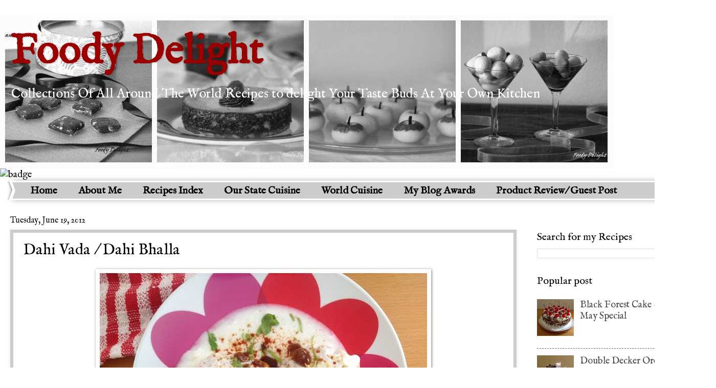

--- FILE ---
content_type: text/html; charset=UTF-8
request_url: https://www.foodydelight.in/2012/06/dahi-vada-dahi-bhalla.html
body_size: 18918
content:
<!DOCTYPE html>
<html class='v2' dir='ltr' xmlns='http://www.w3.org/1999/xhtml' xmlns:b='http://www.google.com/2005/gml/b' xmlns:data='http://www.google.com/2005/gml/data' xmlns:expr='http://www.google.com/2005/gml/expr' xmlns:fb='https://www.facebook.com/2008/fbml'>
<head>
<link href='https://www.blogger.com/static/v1/widgets/335934321-css_bundle_v2.css' rel='stylesheet' type='text/css'/>
<meta content='3470767B7467794F847AC27CD3C00393' name='msvalidate.01'/>
<meta content='uLXCxUw5eLMS-bQEbkGQ-NeF8aOZfE6VGWOBQigBkD0' name='google-site-verification'/>
<script async='async' data-ad-client='ca-pub-1639313872616962' src='https://pagead2.googlesyndication.com/pagead/js/adsbygoogle.js'></script>
<script language='JavaScript' type='text/javascript'>// <![CDATA[
var msg="Function Disabled";
function disableIE() {if (document.all) {alert(msg);return false;}
}
function disableNS(e) {
if (document.layers||(document.getElementById&&!document.all)) {
if (e.which==2||e.which==3) {alert(msg);return false;}
}
}
if (document.layers) {
document.captureEvents(Event.MOUSEDOWN);document.onmousedown=disableNS;
} else {
document.onmouseup=disableNS;document.oncontextmenu=disableIE;
}
document.oncontextmenu=new Function("alert(msg);return false")
// ]]></script>
<meta content='0b5fbcd0a5ef373909fb6a41d560314d' name='p:domain_verify'/>
<meta content='IE=EmulateIE7' http-equiv='X-UA-Compatible'/>
<meta content='width=1100' name='viewport'/>
<meta content='text/html; charset=UTF-8' http-equiv='Content-Type'/>
<meta content='blogger' name='generator'/>
<link href='https://www.foodydelight.in/favicon.ico' rel='icon' type='image/x-icon'/>
<link href='https://www.foodydelight.in/2012/06/dahi-vada-dahi-bhalla.html' rel='canonical'/>
<link rel="alternate" type="application/atom+xml" title="Foody Delight  - Atom" href="https://www.foodydelight.in/feeds/posts/default" />
<link rel="alternate" type="application/rss+xml" title="Foody Delight  - RSS" href="https://www.foodydelight.in/feeds/posts/default?alt=rss" />
<link rel="service.post" type="application/atom+xml" title="Foody Delight  - Atom" href="https://www.blogger.com/feeds/4378357271198916822/posts/default" />

<link rel="alternate" type="application/atom+xml" title="Foody Delight  - Atom" href="https://www.foodydelight.in/feeds/3283865123813375678/comments/default" />
<!--Can't find substitution for tag [blog.ieCssRetrofitLinks]-->
<link href='https://blogger.googleusercontent.com/img/b/R29vZ2xl/AVvXsEjSBA8pBlI5Ff_k2ZLdLkA4oSma00nElSLJV-azooQHddmQX1K5bKlrPYHdAz-AxUFxfFw75RCaca_hsAkvpYhBR8RM26lgVJEHJuat8CknYWAMjl7VLWhUYEeS3RK63nnJBhDyGW7YXHk/s640/photo(44)+%28800x598%29.jpg' rel='image_src'/>
<meta content='https://www.foodydelight.in/2012/06/dahi-vada-dahi-bhalla.html' property='og:url'/>
<meta content='Dahi Vada / Dahi Bhalla' property='og:title'/>
<meta content='foodydelight is a blog about my experiments with delicious global cuisines' property='og:description'/>
<meta content='https://blogger.googleusercontent.com/img/b/R29vZ2xl/AVvXsEjSBA8pBlI5Ff_k2ZLdLkA4oSma00nElSLJV-azooQHddmQX1K5bKlrPYHdAz-AxUFxfFw75RCaca_hsAkvpYhBR8RM26lgVJEHJuat8CknYWAMjl7VLWhUYEeS3RK63nnJBhDyGW7YXHk/w1200-h630-p-k-no-nu/photo(44)+%28800x598%29.jpg' property='og:image'/>
<title>Foody Delight : Dahi Vada / Dahi Bhalla</title>
<meta content='' name='description'/>
<style type='text/css'>@font-face{font-family:'IM Fell English';font-style:normal;font-weight:400;font-display:swap;src:url(//fonts.gstatic.com/s/imfellenglish/v14/Ktk1ALSLW8zDe0rthJysWrnLsAzHEKOYd4xI5g.woff2)format('woff2');unicode-range:U+0000-00FF,U+0131,U+0152-0153,U+02BB-02BC,U+02C6,U+02DA,U+02DC,U+0304,U+0308,U+0329,U+2000-206F,U+20AC,U+2122,U+2191,U+2193,U+2212,U+2215,U+FEFF,U+FFFD;}</style>
<style id='page-skin-1' type='text/css'><!--
/*
-----------------------------------------------
Blogger Template Style
Name:     Watermark
Designer: Blogger
URL:      www.blogger.com
----------------------------------------------- */
/* Variable definitions
====================
<Variable name="keycolor" description="Main Color" type="color" default="#c0a154"/>
<Group description="Page Text" selector="body">
<Variable name="body.font" description="Font" type="font"
default="normal normal 14px Arial, Tahoma, Helvetica, FreeSans, sans-serif"/>
<Variable name="body.text.color" description="Text Color" type="color" default="#333333"/>
</Group>
<Group description="Backgrounds" selector=".main-inner">
<Variable name="body.background.color" description="Outer Background" type="color" default="#c0a154"/>
<Variable name="footer.background.color" description="Footer Background" type="color" default="transparent"/>
</Group>
<Group description="Links" selector=".main-inner">
<Variable name="link.color" description="Link Color" type="color" default="#cc3300"/>
<Variable name="link.visited.color" description="Visited Color" type="color" default="#993322"/>
<Variable name="link.hover.color" description="Hover Color" type="color" default="#ff3300"/>
</Group>
<Group description="Blog Title" selector=".header h1">
<Variable name="header.font" description="Title Font" type="font"
default="normal normal 60px Georgia, Utopia, 'Palatino Linotype', Palatino, serif"/>
<Variable name="header.text.color" description="Title Color" type="color" default="#ffffff" />
</Group>
<Group description="Blog Description" selector=".header .description">
<Variable name="description.text.color" description="Description Color" type="color"
default="#997755" />
</Group>
<Group description="Tabs Text" selector=".tabs-inner .widget li a">
<Variable name="tabs.font" description="Font" type="font"
default="normal normal 20px Georgia, Utopia, 'Palatino Linotype', Palatino, serif"/>
<Variable name="tabs.text.color" description="Text Color" type="color" default="#444444"/>
<Variable name="tabs.selected.text.color" description="Selected Color" type="color" default="#000000"/>
</Group>
<Group description="Tabs Background" selector=".tabs-outer .PageList">
<Variable name="tabs.background.color" description="Background Color" type="color" default="transparent"/>
<Variable name="tabs.separator.color" description="Separator Color" type="color" default="#ffffff"/>
</Group>
<Group description="Date Header" selector="h2.date-header">
<Variable name="date.font" description="Font" type="font"
default="normal normal 16px Arial, Tahoma, Helvetica, FreeSans, sans-serif"/>
<Variable name="date.text.color" description="Text Color" type="color" default="#997755"/>
</Group>
<Group description="Post" selector="h3.post-title, .comments h4">
<Variable name="post.title.font" description="Title Font" type="font"
default="normal normal 30px Georgia, Utopia, 'Palatino Linotype', Palatino, serif"/>
<Variable name="post.background.color" description="Background Color" type="color" default="transparent"/>
<Variable name="post.border.color" description="Border Color" type="color" default="#ccbb99" />
</Group>
<Group description="Post Footer" selector=".post-footer">
<Variable name="post.footer.text.color" description="Text Color" type="color" default="#997755"/>
</Group>
<Group description="Gadgets" selector="h2">
<Variable name="widget.title.font" description="Title Font" type="font"
default="normal normal 20px Georgia, Utopia, 'Palatino Linotype', Palatino, serif"/>
<Variable name="widget.title.text.color" description="Title Color" type="color" default="#000000"/>
<Variable name="widget.alternate.text.color" description="Alternate Color" type="color" default="#777777"/>
</Group>
<Group description="Footer" selector=".footer-inner">
<Variable name="footer.text.color" description="Text Color" type="color" default="#000000"/>
<Variable name="footer.widget.title.text.color" description="Gadget Title Color" type="color" default="#000000"/>
</Group>
<Group description="Footer Links" selector=".footer-inner">
<Variable name="footer.link.color" description="Link Color" type="color" default="#444444"/>
<Variable name="footer.link.visited.color" description="Visited Color" type="color" default="#666666"/>
<Variable name="footer.link.hover.color" description="Hover Color" type="color" default="#666666"/>
</Group>
<Variable name="body.background" description="Body Background" type="background"
color="#ffffff" default="$(color) url(https://resources.blogblog.com/blogblog/data/1kt/watermark/body_background_birds.png) repeat scroll top left"/>
<Variable name="body.background.overlay" description="Overlay Background" type="background" color="#ffffff"
default="transparent url(https://resources.blogblog.com/blogblog/data/1kt/watermark/body_overlay_birds.png) no-repeat scroll top right"/>
<Variable name="body.background.overlay.height" description="Overlay Background Height" type="length" default="121px" min="0" max="1000px"/>
<Variable name="tabs.background.inner" description="Tabs Background Inner" type="url" default="none"/>
<Variable name="tabs.background.outer" description="Tabs Background Outer" type="url" default="none"/>
<Variable name="tabs.border.size" description="Tabs Border Size" type="length" default="0" min="0" max="10px"/>
<Variable name="tabs.shadow.spread" description="Tabs Shadow Spread" type="length" default="0" min="0" max="100px"/>
<Variable name="main.padding.top" description="Main Padding Top" type="length" default="30px" min="0" max="100px"/>
<Variable name="main.cap.height" description="Main Cap Height" type="length" default="0" min="0" max="100px"/>
<Variable name="main.cap.image" description="Main Cap Image" type="url" default="none"/>
<Variable name="main.cap.overlay" description="Main Cap Overlay" type="url" default="none"/>
<Variable name="main.background" description="Main Background" type="background"
default="transparent none no-repeat scroll top left"/>
<Variable name="post.background.url" description="Post Background URL" type="url"
default="url(https://resources.blogblog.com/blogblog/data/1kt/watermark/post_background_birds.png)"/>
<Variable name="post.border.size" description="Post Border Size" type="length" default="1px" min="0" max="10px"/>
<Variable name="post.border.style" description="Post Border Style" type="string" default="dotted"/>
<Variable name="post.shadow.spread" description="Post Shadow Spread" type="length" default="0" min="0" max="100px"/>
<Variable name="footer.background" description="Footer Background" type="background"
color="#ffffff" default="$(color) url(https://resources.blogblog.com/blogblog/data/1kt/watermark/body_background_navigator.png) repeat scroll top left"/>
<Variable name="mobile.background.overlay" description="Mobile Background Overlay" type="string"
default="transparent none repeat scroll top left"/>
<Variable name="startSide" description="Side where text starts in blog language" type="automatic" default="left"/>
<Variable name="endSide" description="Side where text ends in blog language" type="automatic" default="right"/>
*/
/* Use this with templates/1ktemplate-*.html */
/* Content
----------------------------------------------- */
body {
font: normal normal 20px IM Fell English;
color: #000000;
background: #ffffff url(//www.blogblog.com/1kt/watermark/body_background_bubblegum.png) repeat scroll top center;
}
html body .content-outer {
min-width: 0;
max-width: 100%;
width: 100%;
}
.content-outer {
font-size: 92%;
}
a:link {
text-decoration:none;
color: #444444;
}
a:visited {
text-decoration:none;
color: #666666;
}
a:hover {
text-decoration:underline;
color: #666666;
}
.body-fauxcolumns .cap-top {
margin-top: 30px;
background: #ffffff url(//www.blogblog.com/1kt/watermark/body_overlay_bubblegum.png) repeat-x scroll top left;
height: 400px;
}
.content-inner {
padding: 0;
}
/* Header
----------------------------------------------- */
.header-inner .Header .titlewrapper,
.header-inner .Header .descriptionwrapper {
padding-left: 20px;
padding-right: 20px;
}
.Header h1 {
font: normal bold 80px IM Fell English;
color: #990000;
text-shadow: 2px 2px rgba(0, 0, 0, .1);
}
.Header h1 a {
color: #990000;
}
.Header .description {
font-size: 140%;
color: #ffffff;
}
/* Tabs
----------------------------------------------- */
.tabs-inner .section {
margin: 0 20px;
}
.tabs-inner .PageList, .tabs-inner .LinkList, .tabs-inner .Labels {
margin-left: -11px;
margin-right: -11px;
background-color: #cccccc;
border-top: 3px solid #ffffff;
border-bottom: 3px solid #ffffff;
-moz-box-shadow: 0 0 10px rgba(0, 0, 0, .3);
-webkit-box-shadow: 0 0 10px rgba(0, 0, 0, .3);
-goog-ms-box-shadow: 0 0 10px rgba(0, 0, 0, .3);
box-shadow: 0 0 10px rgba(0, 0, 0, .3);
}
.tabs-inner .PageList .widget-content,
.tabs-inner .LinkList .widget-content,
.tabs-inner .Labels .widget-content {
margin: -3px -11px;
background: transparent url(//www.blogblog.com/1kt/watermark/tabs_background_right_bubblegum.png)  no-repeat scroll right;
}
.tabs-inner .widget ul {
padding: 2px 25px;
max-height: 34px;
background: transparent url(//www.blogblog.com/1kt/watermark/tabs_background_left_bubblegum.png) no-repeat scroll left;
}
.tabs-inner .widget li {
border: none;
}
.tabs-inner .widget li a {
display: inline-block;
padding: .25em 1em;
font: normal bold 20px IM Fell English;
color: #000000;
border-right: 1px solid transparent;
}
.tabs-inner .widget li:first-child a {
border-left: 1px solid transparent;
}
.tabs-inner .widget li.selected a, .tabs-inner .widget li a:hover {
color: #666666;
}
/* Headings
----------------------------------------------- */
h2 {
font: normal normal 20px IM Fell English;
color: #000000;
margin: 0 0 .5em;
}
h2.date-header {
font: normal normal 16px IM Fell English;
color: #000000;
}
/* Main
----------------------------------------------- */
.main-inner .column-center-inner,
.main-inner .column-left-inner,
.main-inner .column-right-inner {
padding: 0 5px;
}
.main-outer {
margin-top: 0;
background: transparent none no-repeat scroll top left;
}
.main-inner {
padding-top: 30px;
}
.main-cap-top {
position: relative;
}
.main-cap-top .cap-right {
position: absolute;
height: 0;
width: 100%;
bottom: 0;
background: transparent none repeat-x scroll bottom center;
}
.main-cap-top .cap-left {
position: absolute;
height: 245px;
width: 280px;
right: 0;
bottom: 0;
background: transparent none no-repeat scroll bottom left;
}
/* Posts
----------------------------------------------- */
.post-outer {
padding: 15px 20px;
margin: 0 0 25px;
background: #ffffff none repeat scroll top left;
_background-image: none;
border: solid 6px #cccccc;
-moz-box-shadow: 0 0 5px rgba(0, 0, 0, .1);
-webkit-box-shadow: 0 0 5px rgba(0, 0, 0, .1);
-goog-ms-box-shadow: 0 0 5px rgba(0, 0, 0, .1);
box-shadow: 0 0 5px rgba(0, 0, 0, .1);
}
h3.post-title {
font: normal normal 30px IM Fell English;
margin: 0;
}
.comments h4 {
font: normal normal 30px IM Fell English;
margin: 1em 0 0;
}
.post-body {
font-size: 105%;
line-height: 1.5;
position: relative;
}
.post-header {
margin: 0 0 1em;
color: #000000;
}
.post-footer {
margin: 10px 0 0;
padding: 10px 0 0;
color: #000000;
border-top: dashed 1px #666666;
}
#blog-pager {
font-size: 140%
}
#comments .comment-author {
padding-top: 1.5em;
border-top: dashed 1px #666666;
background-position: 0 1.5em;
}
#comments .comment-author:first-child {
padding-top: 0;
border-top: none;
}
.avatar-image-container {
margin: .2em 0 0;
}
/* Comments
----------------------------------------------- */
.comments .comments-content .icon.blog-author {
background-repeat: no-repeat;
background-image: url([data-uri]);
}
.comments .comments-content .loadmore a {
border-top: 1px solid #666666;
border-bottom: 1px solid #666666;
}
.comments .continue {
border-top: 2px solid #666666;
}
/* Widgets
----------------------------------------------- */
.widget ul, .widget #ArchiveList ul.flat {
padding: 0;
list-style: none;
}
.widget ul li, .widget #ArchiveList ul.flat li {
padding: .35em 0;
text-indent: 0;
border-top: dashed 1px #666666;
}
.widget ul li:first-child, .widget #ArchiveList ul.flat li:first-child {
border-top: none;
}
.widget .post-body ul {
list-style: disc;
}
.widget .post-body ul li {
border: none;
}
.widget .zippy {
color: #666666;
}
.post-body img, .post-body .tr-caption-container, .Profile img, .Image img,
.BlogList .item-thumbnail img {
padding: 5px;
background: #fff;
-moz-box-shadow: 1px 1px 5px rgba(0, 0, 0, .5);
-webkit-box-shadow: 1px 1px 5px rgba(0, 0, 0, .5);
-goog-ms-box-shadow: 1px 1px 5px rgba(0, 0, 0, .5);
box-shadow: 1px 1px 5px rgba(0, 0, 0, .5);
}
.post-body img, .post-body .tr-caption-container {
padding: 8px;
}
.post-body .tr-caption-container {
color: #333333;
}
.post-body .tr-caption-container img {
padding: 0;
background: transparent;
border: none;
-moz-box-shadow: 0 0 0 rgba(0, 0, 0, .1);
-webkit-box-shadow: 0 0 0 rgba(0, 0, 0, .1);
-goog-ms-box-shadow: 0 0 0 rgba(0, 0, 0, .1);
box-shadow: 0 0 0 rgba(0, 0, 0, .1);
}
/* Footer
----------------------------------------------- */
.footer-outer {
color:#000000;
background: #ffffff url(//www.blogblog.com/1kt/watermark/body_background_birds.png) repeat scroll top left;
}
.footer-outer a {
color: #ffffff;
}
.footer-outer a:visited {
color: #000000;
}
.footer-outer a:hover {
color: #666666;
}
.footer-outer .widget h2 {
color: #000000;
}
/* Mobile
----------------------------------------------- */
body.mobile  {
background-size: 100% auto;
}
.mobile .body-fauxcolumn-outer {
background: transparent none repeat scroll top left;
}
html .mobile .mobile-date-outer {
border-bottom: none;
background: #ffffff none repeat scroll top left;
_background-image: none;
margin-bottom: 10px;
}
.mobile .main-inner .date-outer {
padding: 0;
}
.mobile .main-inner .date-header {
margin: 10px;
}
.mobile .main-cap-top {
z-index: -1;
}
.mobile .content-outer {
font-size: 100%;
}
.mobile .post-outer {
padding: 10px;
}
.mobile .main-cap-top .cap-left {
background: transparent none no-repeat scroll bottom left;
}
.mobile .body-fauxcolumns .cap-top {
margin: 0;
}
.mobile-link-button {
background: #ffffff none repeat scroll top left;
}
.mobile-link-button a:link, .mobile-link-button a:visited {
color: #444444;
}
.mobile-index-date .date-header {
color: #000000;
}
.mobile-index-contents {
color: #000000;
}
.mobile .tabs-inner .section {
margin: 0;
}
.mobile .tabs-inner .PageList {
margin-left: 0;
margin-right: 0;
}
.mobile .tabs-inner .PageList .widget-content {
margin: 0;
color: #666666;
background: #ffffff none repeat scroll top left;
}
.mobile .tabs-inner .PageList .widget-content .pagelist-arrow {
border-left: 1px solid transparent;
}

--></style>
<style id='template-skin-1' type='text/css'><!--
body {
min-width: 1370px;
}
.content-outer, .content-fauxcolumn-outer, .region-inner {
min-width: 1370px;
max-width: 1370px;
_width: 1370px;
}
.main-inner .columns {
padding-left: 0px;
padding-right: 340px;
}
.main-inner .fauxcolumn-center-outer {
left: 0px;
right: 340px;
/* IE6 does not respect left and right together */
_width: expression(this.parentNode.offsetWidth -
parseInt("0px") -
parseInt("340px") + 'px');
}
.main-inner .fauxcolumn-left-outer {
width: 0px;
}
.main-inner .fauxcolumn-right-outer {
width: 340px;
}
.main-inner .column-left-outer {
width: 0px;
right: 100%;
margin-left: -0px;
}
.main-inner .column-right-outer {
width: 340px;
margin-right: -340px;
}
#layout {
min-width: 0;
}
#layout .content-outer {
min-width: 0;
width: 800px;
}
#layout .region-inner {
min-width: 0;
width: auto;
}
--></style>
<link href='https://www.blogger.com/dyn-css/authorization.css?targetBlogID=4378357271198916822&amp;zx=00aba741-8854-42ef-83ea-2f248e3a4c1d' media='none' onload='if(media!=&#39;all&#39;)media=&#39;all&#39;' rel='stylesheet'/><noscript><link href='https://www.blogger.com/dyn-css/authorization.css?targetBlogID=4378357271198916822&amp;zx=00aba741-8854-42ef-83ea-2f248e3a4c1d' rel='stylesheet'/></noscript>
<meta name='google-adsense-platform-account' content='ca-host-pub-1556223355139109'/>
<meta name='google-adsense-platform-domain' content='blogspot.com'/>

<!-- data-ad-client=ca-pub-0020036327860859 -->

</head>
<!-- cuelink.com stats code, do not remove -->
<script type='text/javascript'>
      var cId = '3273';

      (function(d, t) {
        var s = document.createElement('script');
        s.type = 'text/javascript';
        s.async = true;
        s.src = (document.location.protocol == 'https:' ? 'https://cdn0.cuelinks.com/js/' : 'http://cdn0.cuelinks.com/js/')  + 'cuelinksv2.js';
        document.getElementsByTagName('body')[0].appendChild(s);
      }());
</script>
<!-- End of cuelink stats code -->
<body class='loading'>
<div class='navbar no-items section' id='navbar'>
</div>
<div id='fb-root'></div>
<script>(function(d, s, id) {
  var js, fjs = d.getElementsByTagName(s)[0];
  if (d.getElementById(id)) return;
  js = d.createElement(s); js.id = id;
  js.src = "//connect.facebook.net/en_US/all.js#xfbml=1";
  fjs.parentNode.insertBefore(js, fjs);
}(document, 'script', 'facebook-jssdk'));</script>
<div class='body-fauxcolumns'>
<div class='fauxcolumn-outer body-fauxcolumn-outer'>
<div class='cap-top'>
<div class='cap-left'></div>
<div class='cap-right'></div>
</div>
<div class='fauxborder-left'>
<div class='fauxborder-right'></div>
<div class='fauxcolumn-inner'>
</div>
</div>
<div class='cap-bottom'>
<div class='cap-left'></div>
<div class='cap-right'></div>
</div>
</div>
</div>
<div class='content'>
<div class='content-fauxcolumns'>
<div class='fauxcolumn-outer content-fauxcolumn-outer'>
<div class='cap-top'>
<div class='cap-left'></div>
<div class='cap-right'></div>
</div>
<div class='fauxborder-left'>
<div class='fauxborder-right'></div>
<div class='fauxcolumn-inner'>
</div>
</div>
<div class='cap-bottom'>
<div class='cap-left'></div>
<div class='cap-right'></div>
</div>
</div>
</div>
<div class='content-outer'>
<div class='content-cap-top cap-top'>
<div class='cap-left'></div>
<div class='cap-right'></div>
</div>
<div class='fauxborder-left content-fauxborder-left'>
<div class='fauxborder-right content-fauxborder-right'></div>
<div class='content-inner'>
<header>
<div class='header-outer'>
<div class='header-cap-top cap-top'>
<div class='cap-left'></div>
<div class='cap-right'></div>
</div>
<div class='fauxborder-left header-fauxborder-left'>
<div class='fauxborder-right header-fauxborder-right'></div>
<div class='region-inner header-inner'>
<div class='header section' id='header'><div class='widget Header' data-version='1' id='Header1'>
<div id='header-inner' style='background-image: url("https://blogger.googleusercontent.com/img/b/R29vZ2xl/AVvXsEgka-zHXv0bMrE1rZzGAhnHA-h8lrOZgUEEfeO4TatVItikuXjTXrG4Yqu4jHpT4EykttYmjx_LLEFLV1_0iKVkSQEg4DKxC7-xlBo_HDuH1DwFmQ_kzxHQn_qBOgK_Z0p7nrnow18frGc/s1600/collage.jpg"); background-position: left; width: 1200px; min-height: 300px; _height: 300px; background-repeat: no-repeat; '>
<div class='titlewrapper' style='background: transparent'>
<h1 class='title' style='background: transparent; border-width: 0px'>
<a href='https://www.foodydelight.in/'>
Foody Delight 
</a>
</h1>
</div>
<div class='descriptionwrapper'>
<p class='description'><span>Collections Of All Around The  World Recipes to delight Your Taste Buds At Your Own Kitchen</span></p>
</div>
</div>
</div></div>
</div>
</div>
<img alt='badge' class='bm-sh-badge' src='https://www.blogmint.com/blogger/badgeForSefHostedBlog/87ba2af0c9f34d8e9a321a7a8e6d4ddd?image=one-pixel.png'/>
<div class='header-cap-bottom cap-bottom'>
<div class='cap-left'></div>
<div class='cap-right'></div>
</div>
</div>
</header>
<div class='tabs-outer'>
<div class='tabs-cap-top cap-top'>
<div class='cap-left'></div>
<div class='cap-right'></div>
</div>
<div class='fauxborder-left tabs-fauxborder-left'>
<div class='fauxborder-right tabs-fauxborder-right'></div>
<div class='region-inner tabs-inner'>
<div class='tabs section' id='crosscol'><div class='widget PageList' data-version='1' id='PageList1'>
<h2>Pages</h2>
<div class='widget-content'>
<ul>
<li>
<a href='https://www.foodydelight.in/'>Home</a>
</li>
<li>
<a href='https://www.foodydelight.in/p/about-me.html'>About Me</a>
</li>
<li>
<a href='https://www.foodydelight.in/p/recipe-index.html'>Recipes Index</a>
</li>
<li>
<a href='https://www.foodydelight.in/p/national-recipes.html'>Our State Cuisine</a>
</li>
<li>
<a href='https://www.foodydelight.in/p/blog-page.html'>World Cuisine</a>
</li>
<li>
<a href='https://www.foodydelight.in/p/my-blog-awards.html'>My Blog Awards</a>
</li>
<li>
<a href='https://www.foodydelight.in/p/product-review-guest-post.html'>Product Review/ Guest Post</a>
</li>
</ul>
<div class='clear'></div>
</div>
</div></div>
<div class='tabs no-items section' id='crosscol-overflow'></div>
</div>
</div>
<div class='tabs-cap-bottom cap-bottom'>
<div class='cap-left'></div>
<div class='cap-right'></div>
</div>
</div>
<div class='main-outer'>
<div class='main-cap-top cap-top'>
<div class='cap-left'></div>
<div class='cap-right'></div>
</div>
<div class='fauxborder-left main-fauxborder-left'>
<div class='fauxborder-right main-fauxborder-right'></div>
<div class='region-inner main-inner'>
<div class='columns fauxcolumns'>
<div class='fauxcolumn-outer fauxcolumn-center-outer'>
<div class='cap-top'>
<div class='cap-left'></div>
<div class='cap-right'></div>
</div>
<div class='fauxborder-left'>
<div class='fauxborder-right'></div>
<div class='fauxcolumn-inner'>
</div>
</div>
<div class='cap-bottom'>
<div class='cap-left'></div>
<div class='cap-right'></div>
</div>
</div>
<div class='fauxcolumn-outer fauxcolumn-left-outer'>
<div class='cap-top'>
<div class='cap-left'></div>
<div class='cap-right'></div>
</div>
<div class='fauxborder-left'>
<div class='fauxborder-right'></div>
<div class='fauxcolumn-inner'>
</div>
</div>
<div class='cap-bottom'>
<div class='cap-left'></div>
<div class='cap-right'></div>
</div>
</div>
<div class='fauxcolumn-outer fauxcolumn-right-outer'>
<div class='cap-top'>
<div class='cap-left'></div>
<div class='cap-right'></div>
</div>
<div class='fauxborder-left'>
<div class='fauxborder-right'></div>
<div class='fauxcolumn-inner'>
</div>
</div>
<div class='cap-bottom'>
<div class='cap-left'></div>
<div class='cap-right'></div>
</div>
</div>
<!-- corrects IE6 width calculation -->
<div class='columns-inner'>
<div class='column-center-outer'>
<div class='column-center-inner'>
<div class='main section' id='main'><div class='widget Blog' data-version='1' id='Blog1'>
<div class='blog-posts hfeed'>

          <div class="date-outer">
        
<h2 class='date-header'><span>Tuesday, June 19, 2012</span></h2>

          <div class="date-posts">
        
<div class='post-outer'>
<div class='post hentry'>
<a name='3283865123813375678'></a>
<h3 class='post-title entry-title'>
Dahi Vada / Dahi Bhalla
</h3>
<div class='post-header'>
<div class='post-header-line-1'></div>
</div>
<div class='post-body entry-content' id='post-body-3283865123813375678'>
<div dir="ltr" style="text-align: left;" trbidi="on"><div class="separator" style="clear: both; text-align: center;"><a href="https://blogger.googleusercontent.com/img/b/R29vZ2xl/AVvXsEjSBA8pBlI5Ff_k2ZLdLkA4oSma00nElSLJV-azooQHddmQX1K5bKlrPYHdAz-AxUFxfFw75RCaca_hsAkvpYhBR8RM26lgVJEHJuat8CknYWAMjl7VLWhUYEeS3RK63nnJBhDyGW7YXHk/s1600/photo(44)+%28800x598%29.jpg" imageanchor="1" style="margin-left: 1em; margin-right: 1em;"><img border="0" height="478" src="https://blogger.googleusercontent.com/img/b/R29vZ2xl/AVvXsEjSBA8pBlI5Ff_k2ZLdLkA4oSma00nElSLJV-azooQHddmQX1K5bKlrPYHdAz-AxUFxfFw75RCaca_hsAkvpYhBR8RM26lgVJEHJuat8CknYWAMjl7VLWhUYEeS3RK63nnJBhDyGW7YXHk/s640/photo(44)+%28800x598%29.jpg" width="640" /></a></div><br />
<div style="text-align: left;"><br />
</div><div style="text-align: left;"><span class="st"><span class="f"><b>Dahi Vada is the most popular and delectable street food of north India. In Punjab, Dahi vada are named as Dahi bhalla. This is prepared with fried lentil balls served with chilled yogurt, chutney and other Indian spices. These are truely delicious and especially divine dish during summer times.</b></span></span></div><div style="text-align: left;"><span class="st"><span class="f"><br />
</span></span><span class="st"></span></div><br />
<b>INGREDIENTS</b><br />
For serving : 2 people <br />
<br />
<ul style="text-align: left;"><li>Medu Vada / Uddina Vada - 4&nbsp; "<a href="http://www.foodydelight.com/2012/06/medu-vada-or-uddina-vada.html">Check The recipe here"</a>"</li>
<li>Buttermilk / water - 1 cup</li>
<li>Chilled beaten yogurt - 1&amp; 1/2 cups</li>
<li>Sugar - 1 tsp </li>
<li>Roasted cumin powder - 1 tsp</li>
<li>Red chilly powder - 1 tsp</li>
<li>Chaat powder - 1 tsp</li>
<li>Cilantro, chopped - 2 tbsp</li>
<li>Fine sev - 1/4 cup </li>
<li>Date and Tamarind chutney - 1/4 cup "<a href="http://www.foodydelight.com/2012/05/samosa-with-green-and-tamarind-chutney.html">Check the recipe here"</a></li>
<li>Salt to taste</li>
</ul><br />
<div class="separator" style="clear: both; text-align: center;"><a href="https://blogger.googleusercontent.com/img/b/R29vZ2xl/AVvXsEhNByQYwhutHqLPSSt65bLkkciPxbSIvGz9UD8Mrag1HNud2BaRtij4AMvMXBlnORNhoKlM5yqnHlSvuxFrRDTUJLpcnZTcZXH8JZIKusFb9Tz2wHxwW40F7Xtmx4fdz_BY91GeJB_EXmI/s1600/photo(48)+%28800x598%29.jpg" imageanchor="1" style="margin-left: 1em; margin-right: 1em;"><img border="0" height="640" src="https://blogger.googleusercontent.com/img/b/R29vZ2xl/AVvXsEhNByQYwhutHqLPSSt65bLkkciPxbSIvGz9UD8Mrag1HNud2BaRtij4AMvMXBlnORNhoKlM5yqnHlSvuxFrRDTUJLpcnZTcZXH8JZIKusFb9Tz2wHxwW40F7Xtmx4fdz_BY91GeJB_EXmI/s640/photo(48)+%28800x598%29.jpg" width="478" /></a></div><br />
<br />
<b>PREPARATION</b><br />
<ul style="text-align: left;"><li>After frying the medu vadas, drain the excess oil from it and soak them into buttermilk or water for 5 minutes.</li>
<li>Then squeeze out the vadas and arrange them in the serving plate ( I have arrranged 2 vadas in each plate).</li>
<li>Add salt and sugar to the chilled yogurt .Mix well and pour over the vadas.</li>
<li>Sprinkle roasted cumin powder, red chilly powder, chaat masala and date and tamarind chutney.</li>
<li>Serve garnished&nbsp; with cilantro and fine sev.</li>
</ul><br />
<div class="separator" style="clear: both; text-align: center;"><a href="https://blogger.googleusercontent.com/img/b/R29vZ2xl/AVvXsEirJQLvtcAwVqDZ01o1i5b7gfCaQ8BMM_u50wWWdwh0iujDBwe0VfeCs5xhINdzl-gVcI1e8m3N3i8dwld0ZErAk-ONRvhYTakT_VNkl4qYxf0Z8Fn4EFhiZFpHfbKqVe1XMkv3K3remvc/s1600/photo(46)+%28800x598%29.jpg" imageanchor="1" style="margin-left: 1em; margin-right: 1em;"><img border="0" height="478" src="https://blogger.googleusercontent.com/img/b/R29vZ2xl/AVvXsEirJQLvtcAwVqDZ01o1i5b7gfCaQ8BMM_u50wWWdwh0iujDBwe0VfeCs5xhINdzl-gVcI1e8m3N3i8dwld0ZErAk-ONRvhYTakT_VNkl4qYxf0Z8Fn4EFhiZFpHfbKqVe1XMkv3K3remvc/s640/photo(46)+%28800x598%29.jpg" width="640" /></a></div><br />
<div class="separator" style="clear: both; text-align: center;"><a href="https://blogger.googleusercontent.com/img/b/R29vZ2xl/AVvXsEgqQObVS-thVQ9PFhrvjQIGdyTRhMc6NrGt34wZq-oHa0g5GNKFUi3WEeF7w7JZwdUj3jxw9BKeUcL0BHrxIRMsqhGvk8DXgz23TY_ShhkpDX3dP_aL90-_6tMxsxJd5FGHTyf5AGRaxNs/s1600/photo(47)+%28800x598%29.jpg" imageanchor="1" style="margin-left: 1em; margin-right: 1em;"><img border="0" height="478" src="https://blogger.googleusercontent.com/img/b/R29vZ2xl/AVvXsEgqQObVS-thVQ9PFhrvjQIGdyTRhMc6NrGt34wZq-oHa0g5GNKFUi3WEeF7w7JZwdUj3jxw9BKeUcL0BHrxIRMsqhGvk8DXgz23TY_ShhkpDX3dP_aL90-_6tMxsxJd5FGHTyf5AGRaxNs/s640/photo(47)+%28800x598%29.jpg" width="640" /></a></div><br />
</div>
<div style='clear: both;'></div>
</div>
<div class='post-footer'>
<div class='post-footer-line post-footer-line-1'><span class='post-author vcard'>
Posted by
<span class='fn'>
<a href='https://www.blogger.com/profile/16058950248652440946' rel='author' title='author profile'>
foodydelight
</a>
</span>
</span>
<span class='post-timestamp'>
</span>
<span class='post-comment-link'>
</span>
<span class='post-icons'>
<span class='item-action'>
<a href='https://www.blogger.com/email-post/4378357271198916822/3283865123813375678' title='Email Post'>
<img alt="" class="icon-action" height="13" src="//img1.blogblog.com/img/icon18_email.gif" width="18">
</a>
</span>
</span>
<div class='post-share-buttons goog-inline-block'>
<a class='goog-inline-block share-button sb-email' href='https://www.blogger.com/share-post.g?blogID=4378357271198916822&postID=3283865123813375678&target=email' target='_blank' title='Email This'><span class='share-button-link-text'>Email This</span></a><a class='goog-inline-block share-button sb-blog' href='https://www.blogger.com/share-post.g?blogID=4378357271198916822&postID=3283865123813375678&target=blog' onclick='window.open(this.href, "_blank", "height=270,width=475"); return false;' target='_blank' title='BlogThis!'><span class='share-button-link-text'>BlogThis!</span></a><a class='goog-inline-block share-button sb-twitter' href='https://www.blogger.com/share-post.g?blogID=4378357271198916822&postID=3283865123813375678&target=twitter' target='_blank' title='Share to X'><span class='share-button-link-text'>Share to X</span></a><a class='goog-inline-block share-button sb-facebook' href='https://www.blogger.com/share-post.g?blogID=4378357271198916822&postID=3283865123813375678&target=facebook' onclick='window.open(this.href, "_blank", "height=430,width=640"); return false;' target='_blank' title='Share to Facebook'><span class='share-button-link-text'>Share to Facebook</span></a><a class='goog-inline-block share-button sb-pinterest' href='https://www.blogger.com/share-post.g?blogID=4378357271198916822&postID=3283865123813375678&target=pinterest' target='_blank' title='Share to Pinterest'><span class='share-button-link-text'>Share to Pinterest</span></a>
</div>
</div>
<div class='post-footer-line post-footer-line-2'><span class='post-labels'>
Labels:
<a href='https://www.foodydelight.in/search/label/Chaat' rel='tag'>Chaat</a>
</span>
</div>
<div class='post-footer-line post-footer-line-3'><span class='post-location'>
</span>
</div>
</div>
</div>
<div class='comments' id='comments'>
<a name='comments'></a>
<h4>8 comments:</h4>
<div class='comments-content'>
<script async='async' src='' type='text/javascript'></script>
<script type='text/javascript'>
    (function() {
      var items = null;
      var msgs = null;
      var config = {};

// <![CDATA[
      var cursor = null;
      if (items && items.length > 0) {
        cursor = parseInt(items[items.length - 1].timestamp) + 1;
      }

      var bodyFromEntry = function(entry) {
        var text = (entry &&
                    ((entry.content && entry.content.$t) ||
                     (entry.summary && entry.summary.$t))) ||
            '';
        if (entry && entry.gd$extendedProperty) {
          for (var k in entry.gd$extendedProperty) {
            if (entry.gd$extendedProperty[k].name == 'blogger.contentRemoved') {
              return '<span class="deleted-comment">' + text + '</span>';
            }
          }
        }
        return text;
      }

      var parse = function(data) {
        cursor = null;
        var comments = [];
        if (data && data.feed && data.feed.entry) {
          for (var i = 0, entry; entry = data.feed.entry[i]; i++) {
            var comment = {};
            // comment ID, parsed out of the original id format
            var id = /blog-(\d+).post-(\d+)/.exec(entry.id.$t);
            comment.id = id ? id[2] : null;
            comment.body = bodyFromEntry(entry);
            comment.timestamp = Date.parse(entry.published.$t) + '';
            if (entry.author && entry.author.constructor === Array) {
              var auth = entry.author[0];
              if (auth) {
                comment.author = {
                  name: (auth.name ? auth.name.$t : undefined),
                  profileUrl: (auth.uri ? auth.uri.$t : undefined),
                  avatarUrl: (auth.gd$image ? auth.gd$image.src : undefined)
                };
              }
            }
            if (entry.link) {
              if (entry.link[2]) {
                comment.link = comment.permalink = entry.link[2].href;
              }
              if (entry.link[3]) {
                var pid = /.*comments\/default\/(\d+)\?.*/.exec(entry.link[3].href);
                if (pid && pid[1]) {
                  comment.parentId = pid[1];
                }
              }
            }
            comment.deleteclass = 'item-control blog-admin';
            if (entry.gd$extendedProperty) {
              for (var k in entry.gd$extendedProperty) {
                if (entry.gd$extendedProperty[k].name == 'blogger.itemClass') {
                  comment.deleteclass += ' ' + entry.gd$extendedProperty[k].value;
                } else if (entry.gd$extendedProperty[k].name == 'blogger.displayTime') {
                  comment.displayTime = entry.gd$extendedProperty[k].value;
                }
              }
            }
            comments.push(comment);
          }
        }
        return comments;
      };

      var paginator = function(callback) {
        if (hasMore()) {
          var url = config.feed + '?alt=json&v=2&orderby=published&reverse=false&max-results=50';
          if (cursor) {
            url += '&published-min=' + new Date(cursor).toISOString();
          }
          window.bloggercomments = function(data) {
            var parsed = parse(data);
            cursor = parsed.length < 50 ? null
                : parseInt(parsed[parsed.length - 1].timestamp) + 1
            callback(parsed);
            window.bloggercomments = null;
          }
          url += '&callback=bloggercomments';
          var script = document.createElement('script');
          script.type = 'text/javascript';
          script.src = url;
          document.getElementsByTagName('head')[0].appendChild(script);
        }
      };
      var hasMore = function() {
        return !!cursor;
      };
      var getMeta = function(key, comment) {
        if ('iswriter' == key) {
          var matches = !!comment.author
              && comment.author.name == config.authorName
              && comment.author.profileUrl == config.authorUrl;
          return matches ? 'true' : '';
        } else if ('deletelink' == key) {
          return config.baseUri + '/comment/delete/'
               + config.blogId + '/' + comment.id;
        } else if ('deleteclass' == key) {
          return comment.deleteclass;
        }
        return '';
      };

      var replybox = null;
      var replyUrlParts = null;
      var replyParent = undefined;

      var onReply = function(commentId, domId) {
        if (replybox == null) {
          // lazily cache replybox, and adjust to suit this style:
          replybox = document.getElementById('comment-editor');
          if (replybox != null) {
            replybox.height = '250px';
            replybox.style.display = 'block';
            replyUrlParts = replybox.src.split('#');
          }
        }
        if (replybox && (commentId !== replyParent)) {
          replybox.src = '';
          document.getElementById(domId).insertBefore(replybox, null);
          replybox.src = replyUrlParts[0]
              + (commentId ? '&parentID=' + commentId : '')
              + '#' + replyUrlParts[1];
          replyParent = commentId;
        }
      };

      var hash = (window.location.hash || '#').substring(1);
      var startThread, targetComment;
      if (/^comment-form_/.test(hash)) {
        startThread = hash.substring('comment-form_'.length);
      } else if (/^c[0-9]+$/.test(hash)) {
        targetComment = hash.substring(1);
      }

      // Configure commenting API:
      var configJso = {
        'maxDepth': config.maxThreadDepth
      };
      var provider = {
        'id': config.postId,
        'data': items,
        'loadNext': paginator,
        'hasMore': hasMore,
        'getMeta': getMeta,
        'onReply': onReply,
        'rendered': true,
        'initComment': targetComment,
        'initReplyThread': startThread,
        'config': configJso,
        'messages': msgs
      };

      var render = function() {
        if (window.goog && window.goog.comments) {
          var holder = document.getElementById('comment-holder');
          window.goog.comments.render(holder, provider);
        }
      };

      // render now, or queue to render when library loads:
      if (window.goog && window.goog.comments) {
        render();
      } else {
        window.goog = window.goog || {};
        window.goog.comments = window.goog.comments || {};
        window.goog.comments.loadQueue = window.goog.comments.loadQueue || [];
        window.goog.comments.loadQueue.push(render);
      }
    })();
// ]]>
  </script>
<div id='comment-holder'>
<div class="comment-thread toplevel-thread"><ol id="top-ra"><li class="comment" id="c7382557804262809632"><div class="avatar-image-container"><img src="//blogger.googleusercontent.com/img/b/R29vZ2xl/AVvXsEiUj9CZlAHZMzFxP0G88zPvf4U9eYyYmlqBCVOPhnSY_SGnMjzGo9qWyRlmsD8OeBKi6Hu4Y_fGHgYl7Ya3hK63Bq01B4e1nzRlLobPjcAXlr-6sgxDKFsqFpf24ewowdc/s45-c/DSC04481.JPG" alt=""/></div><div class="comment-block"><div class="comment-header"><cite class="user"><a href="https://www.blogger.com/profile/16847328741070653562" rel="nofollow">Jillu</a></cite><span class="icon user "></span><span class="datetime secondary-text"><a rel="nofollow" href="https://www.foodydelight.in/2012/06/dahi-vada-dahi-bhalla.html?showComment=1340089544649#c7382557804262809632">June 19, 2012 at 12:35&#8239;PM</a></span></div><p class="comment-content">Yummmyyyyyyyyy....... My favourite dish....</p><span class="comment-actions secondary-text"><a class="comment-reply" target="_self" data-comment-id="7382557804262809632">Reply</a><span class="item-control blog-admin blog-admin pid-923790569"><a target="_self" href="https://www.blogger.com/comment/delete/4378357271198916822/7382557804262809632">Delete</a></span></span></div><div class="comment-replies"><div id="c7382557804262809632-rt" class="comment-thread inline-thread hidden"><span class="thread-toggle thread-expanded"><span class="thread-arrow"></span><span class="thread-count"><a target="_self">Replies</a></span></span><ol id="c7382557804262809632-ra" class="thread-chrome thread-expanded"><div></div><div id="c7382557804262809632-continue" class="continue"><a class="comment-reply" target="_self" data-comment-id="7382557804262809632">Reply</a></div></ol></div></div><div class="comment-replybox-single" id="c7382557804262809632-ce"></div></li><li class="comment" id="c5403223548465146486"><div class="avatar-image-container"><img src="//www.blogger.com/img/blogger_logo_round_35.png" alt=""/></div><div class="comment-block"><div class="comment-header"><cite class="user"><a href="https://www.blogger.com/profile/18323247222944350413" rel="nofollow">Unknown</a></cite><span class="icon user "></span><span class="datetime secondary-text"><a rel="nofollow" href="https://www.foodydelight.in/2012/06/dahi-vada-dahi-bhalla.html?showComment=1340098087468#c5403223548465146486">June 19, 2012 at 2:58&#8239;PM</a></span></div><p class="comment-content">dahi vada looks very tempting..</p><span class="comment-actions secondary-text"><a class="comment-reply" target="_self" data-comment-id="5403223548465146486">Reply</a><span class="item-control blog-admin blog-admin pid-290352288"><a target="_self" href="https://www.blogger.com/comment/delete/4378357271198916822/5403223548465146486">Delete</a></span></span></div><div class="comment-replies"><div id="c5403223548465146486-rt" class="comment-thread inline-thread hidden"><span class="thread-toggle thread-expanded"><span class="thread-arrow"></span><span class="thread-count"><a target="_self">Replies</a></span></span><ol id="c5403223548465146486-ra" class="thread-chrome thread-expanded"><div></div><div id="c5403223548465146486-continue" class="continue"><a class="comment-reply" target="_self" data-comment-id="5403223548465146486">Reply</a></div></ol></div></div><div class="comment-replybox-single" id="c5403223548465146486-ce"></div></li><li class="comment" id="c1832567237914629766"><div class="avatar-image-container"><img src="//www.blogger.com/img/blogger_logo_round_35.png" alt=""/></div><div class="comment-block"><div class="comment-header"><cite class="user"><a href="https://www.blogger.com/profile/16877565823603705723" rel="nofollow">Priya Suresh</a></cite><span class="icon user "></span><span class="datetime secondary-text"><a rel="nofollow" href="https://www.foodydelight.in/2012/06/dahi-vada-dahi-bhalla.html?showComment=1340100822668#c1832567237914629766">June 19, 2012 at 3:43&#8239;PM</a></span></div><p class="comment-content">Yumm, super tempting dahi vada.</p><span class="comment-actions secondary-text"><a class="comment-reply" target="_self" data-comment-id="1832567237914629766">Reply</a><span class="item-control blog-admin blog-admin pid-427598287"><a target="_self" href="https://www.blogger.com/comment/delete/4378357271198916822/1832567237914629766">Delete</a></span></span></div><div class="comment-replies"><div id="c1832567237914629766-rt" class="comment-thread inline-thread hidden"><span class="thread-toggle thread-expanded"><span class="thread-arrow"></span><span class="thread-count"><a target="_self">Replies</a></span></span><ol id="c1832567237914629766-ra" class="thread-chrome thread-expanded"><div></div><div id="c1832567237914629766-continue" class="continue"><a class="comment-reply" target="_self" data-comment-id="1832567237914629766">Reply</a></div></ol></div></div><div class="comment-replybox-single" id="c1832567237914629766-ce"></div></li><li class="comment" id="c6559164330102705089"><div class="avatar-image-container"><img src="//blogger.googleusercontent.com/img/b/R29vZ2xl/AVvXsEjUiB8GWSc3ELDNSFsBhPCAAx_aUyQDO7mVkr60FXGAB_zM68Cwo2Rc9bZ33d9SRtZNRSJ0VAvjmvi6JoVJ4viGKmTr041zb26gYWSkDm9K-6OO6W6oGEn_6qgywGRc8A/s45-c/Image0451.jpg" alt=""/></div><div class="comment-block"><div class="comment-header"><cite class="user"><a href="https://www.blogger.com/profile/12099144413393655696" rel="nofollow">Shilpakiran</a></cite><span class="icon user "></span><span class="datetime secondary-text"><a rel="nofollow" href="https://www.foodydelight.in/2012/06/dahi-vada-dahi-bhalla.html?showComment=1340108616234#c6559164330102705089">June 19, 2012 at 5:53&#8239;PM</a></span></div><p class="comment-content">presentation is 100 out of 100... mouth watering .. my all time fav ..thanks for sharing</p><span class="comment-actions secondary-text"><a class="comment-reply" target="_self" data-comment-id="6559164330102705089">Reply</a><span class="item-control blog-admin blog-admin pid-1213491096"><a target="_self" href="https://www.blogger.com/comment/delete/4378357271198916822/6559164330102705089">Delete</a></span></span></div><div class="comment-replies"><div id="c6559164330102705089-rt" class="comment-thread inline-thread hidden"><span class="thread-toggle thread-expanded"><span class="thread-arrow"></span><span class="thread-count"><a target="_self">Replies</a></span></span><ol id="c6559164330102705089-ra" class="thread-chrome thread-expanded"><div></div><div id="c6559164330102705089-continue" class="continue"><a class="comment-reply" target="_self" data-comment-id="6559164330102705089">Reply</a></div></ol></div></div><div class="comment-replybox-single" id="c6559164330102705089-ce"></div></li><li class="comment" id="c5272558851171624612"><div class="avatar-image-container"><img src="//blogger.googleusercontent.com/img/b/R29vZ2xl/AVvXsEg4iFJIHe7AavRtykbSodL8Rl-CWuur78uR3tcbyLYFkGpFf2VidsYGiFcV15QUL1sTXHVle0mRm2XNlpyvtuV4ILxOk4bCY-3xf0Uhok1kWnDpItCeqd7xFSkzwUsjkiw/s45-c/Untitled.jpg" alt=""/></div><div class="comment-block"><div class="comment-header"><cite class="user"><a href="https://www.blogger.com/profile/04578778002636065707" rel="nofollow">Spice up the Curry</a></cite><span class="icon user "></span><span class="datetime secondary-text"><a rel="nofollow" href="https://www.foodydelight.in/2012/06/dahi-vada-dahi-bhalla.html?showComment=1340112564791#c5272558851171624612">June 19, 2012 at 6:59&#8239;PM</a></span></div><p class="comment-content">dahi vada looks very delicious. yumm</p><span class="comment-actions secondary-text"><a class="comment-reply" target="_self" data-comment-id="5272558851171624612">Reply</a><span class="item-control blog-admin blog-admin pid-1672166453"><a target="_self" href="https://www.blogger.com/comment/delete/4378357271198916822/5272558851171624612">Delete</a></span></span></div><div class="comment-replies"><div id="c5272558851171624612-rt" class="comment-thread inline-thread hidden"><span class="thread-toggle thread-expanded"><span class="thread-arrow"></span><span class="thread-count"><a target="_self">Replies</a></span></span><ol id="c5272558851171624612-ra" class="thread-chrome thread-expanded"><div></div><div id="c5272558851171624612-continue" class="continue"><a class="comment-reply" target="_self" data-comment-id="5272558851171624612">Reply</a></div></ol></div></div><div class="comment-replybox-single" id="c5272558851171624612-ce"></div></li><li class="comment" id="c3179514469006338144"><div class="avatar-image-container"><img src="//blogger.googleusercontent.com/img/b/R29vZ2xl/AVvXsEh1fM4GauHkV5xiLcWE2tE2LGqcA63SnPcgV7DQuNVKeWT9Pke3hIqdzAa7X_278XJkqot7_HG-GKa_EgY_6mi2dw-ZK2nLa2JhvWhBU4gzWwitetqd1Akp-CiyUt-fwZ4/s45-c/7aum+Suvai+Logo_New.jpg" alt=""/></div><div class="comment-block"><div class="comment-header"><cite class="user"><a href="https://www.blogger.com/profile/11832491385728098411" rel="nofollow">Shanthi</a></cite><span class="icon user "></span><span class="datetime secondary-text"><a rel="nofollow" href="https://www.foodydelight.in/2012/06/dahi-vada-dahi-bhalla.html?showComment=1340112975651#c3179514469006338144">June 19, 2012 at 7:06&#8239;PM</a></span></div><p class="comment-content">my favorite one...mouthwatering...</p><span class="comment-actions secondary-text"><a class="comment-reply" target="_self" data-comment-id="3179514469006338144">Reply</a><span class="item-control blog-admin blog-admin pid-378585909"><a target="_self" href="https://www.blogger.com/comment/delete/4378357271198916822/3179514469006338144">Delete</a></span></span></div><div class="comment-replies"><div id="c3179514469006338144-rt" class="comment-thread inline-thread hidden"><span class="thread-toggle thread-expanded"><span class="thread-arrow"></span><span class="thread-count"><a target="_self">Replies</a></span></span><ol id="c3179514469006338144-ra" class="thread-chrome thread-expanded"><div></div><div id="c3179514469006338144-continue" class="continue"><a class="comment-reply" target="_self" data-comment-id="3179514469006338144">Reply</a></div></ol></div></div><div class="comment-replybox-single" id="c3179514469006338144-ce"></div></li><li class="comment" id="c858839712911291333"><div class="avatar-image-container"><img src="//www.blogger.com/img/blogger_logo_round_35.png" alt=""/></div><div class="comment-block"><div class="comment-header"><cite class="user"><a href="https://www.blogger.com/profile/02061045782405919328" rel="nofollow">Unknown</a></cite><span class="icon user "></span><span class="datetime secondary-text"><a rel="nofollow" href="https://www.foodydelight.in/2012/06/dahi-vada-dahi-bhalla.html?showComment=1340126844235#c858839712911291333">June 19, 2012 at 10:57&#8239;PM</a></span></div><p class="comment-content">Mouth watering - looks very delicious!!<br><br>http://shwetainthekitchen.blogspot.com</p><span class="comment-actions secondary-text"><a class="comment-reply" target="_self" data-comment-id="858839712911291333">Reply</a><span class="item-control blog-admin blog-admin pid-1868333530"><a target="_self" href="https://www.blogger.com/comment/delete/4378357271198916822/858839712911291333">Delete</a></span></span></div><div class="comment-replies"><div id="c858839712911291333-rt" class="comment-thread inline-thread hidden"><span class="thread-toggle thread-expanded"><span class="thread-arrow"></span><span class="thread-count"><a target="_self">Replies</a></span></span><ol id="c858839712911291333-ra" class="thread-chrome thread-expanded"><div></div><div id="c858839712911291333-continue" class="continue"><a class="comment-reply" target="_self" data-comment-id="858839712911291333">Reply</a></div></ol></div></div><div class="comment-replybox-single" id="c858839712911291333-ce"></div></li><li class="comment" id="c7795627714740803577"><div class="avatar-image-container"><img src="//blogger.googleusercontent.com/img/b/R29vZ2xl/AVvXsEj7T94e15D1H0qIjCLhI7woI75QOcl2tTyYLFK6a9a52Uw1-mowASsm7NHAqeoTZBUefyBcOOebozF3-DyKBsV5DSn6LaFEePioFXWL9GOZ5T6DxtWpVxvn3yOTaDfEKA/s45-c/_DSC7987.jpg" alt=""/></div><div class="comment-block"><div class="comment-header"><cite class="user"><a href="https://www.blogger.com/profile/08118331451348967940" rel="nofollow">Roshni</a></cite><span class="icon user "></span><span class="datetime secondary-text"><a rel="nofollow" href="https://www.foodydelight.in/2012/06/dahi-vada-dahi-bhalla.html?showComment=1340133410442#c7795627714740803577">June 20, 2012 at 12:46&#8239;AM</a></span></div><p class="comment-content">Perfect Dahi Vadas</p><span class="comment-actions secondary-text"><a class="comment-reply" target="_self" data-comment-id="7795627714740803577">Reply</a><span class="item-control blog-admin blog-admin pid-1297650074"><a target="_self" href="https://www.blogger.com/comment/delete/4378357271198916822/7795627714740803577">Delete</a></span></span></div><div class="comment-replies"><div id="c7795627714740803577-rt" class="comment-thread inline-thread hidden"><span class="thread-toggle thread-expanded"><span class="thread-arrow"></span><span class="thread-count"><a target="_self">Replies</a></span></span><ol id="c7795627714740803577-ra" class="thread-chrome thread-expanded"><div></div><div id="c7795627714740803577-continue" class="continue"><a class="comment-reply" target="_self" data-comment-id="7795627714740803577">Reply</a></div></ol></div></div><div class="comment-replybox-single" id="c7795627714740803577-ce"></div></li></ol><div id="top-continue" class="continue"><a class="comment-reply" target="_self">Add comment</a></div><div class="comment-replybox-thread" id="top-ce"></div><div class="loadmore hidden" data-post-id="3283865123813375678"><a target="_self">Load more...</a></div></div>
</div>
</div>
<p class='comment-footer'>
<div class='comment-form'>
<a name='comment-form'></a>
<p>
</p>
<a href='https://www.blogger.com/comment/frame/4378357271198916822?po=3283865123813375678&hl=en&saa=85391&origin=https://www.foodydelight.in' id='comment-editor-src'></a>
<iframe allowtransparency='true' class='blogger-iframe-colorize blogger-comment-from-post' frameborder='0' height='410px' id='comment-editor' name='comment-editor' src='' width='100%'></iframe>
<script src='https://www.blogger.com/static/v1/jsbin/2830521187-comment_from_post_iframe.js' type='text/javascript'></script>
<script type='text/javascript'>
      BLOG_CMT_createIframe('https://www.blogger.com/rpc_relay.html');
    </script>
</div>
</p>
<div id='backlinks-container'>
<div id='Blog1_backlinks-container'>
</div>
</div>
</div>
</div>

        </div></div>
      
</div>
<div class='blog-pager' id='blog-pager'>
<span id='blog-pager-newer-link'>
<a class='blog-pager-newer-link' href='https://www.foodydelight.in/2012/06/butter-chicken.html' id='Blog1_blog-pager-newer-link' title='Newer Post'>Newer Post</a>
</span>
<span id='blog-pager-older-link'>
<a class='blog-pager-older-link' href='https://www.foodydelight.in/2012/06/angoor-rabdi-celebration-of-my-100th.html' id='Blog1_blog-pager-older-link' title='Older Post'>Older Post</a>
</span>
<a class='home-link' href='https://www.foodydelight.in/'>Home</a>
</div>
<div class='clear'></div>
<div class='post-feeds'>
<div class='feed-links'>
Subscribe to:
<a class='feed-link' href='https://www.foodydelight.in/feeds/3283865123813375678/comments/default' target='_blank' type='application/atom+xml'>Post Comments (Atom)</a>
</div>
</div>
</div></div>
</div>
</div>
<div class='column-left-outer'>
<div class='column-left-inner'>
<aside>
</aside>
</div>
</div>
<div class='column-right-outer'>
<div class='column-right-inner'>
<aside>
<div class='sidebar section' id='sidebar-right-1'><div class='widget HTML' data-version='1' id='HTML4'>
<div class='widget-content'>
<script type="text/javascript" language="javascript">
      var aax_size='300x250';
      var aax_pubname = 'pranjalinaik-21';
      var aax_src='302';
    </script>
    <script type="text/javascript" language="javascript" src="//c.amazon-adsystem.com/aax2/assoc.js"></script>
</div>
<div class='clear'></div>
</div><div class='widget BlogSearch' data-version='1' id='BlogSearch1'>
<h2 class='title'>Search for my Recipes</h2>
<div class='widget-content'>
<div id='BlogSearch1_form'>
<form action='https://www.foodydelight.in/search' class='gsc-search-box' target='_top'>
<table cellpadding='0' cellspacing='0' class='gsc-search-box'>
<tbody>
<tr>
<td class='gsc-input'>
<input autocomplete='off' class='gsc-input' name='q' size='10' title='search' type='text' value=''/>
</td>
<td class='gsc-search-button'>
<input class='gsc-search-button' title='search' type='submit' value='Search'/>
</td>
</tr>
</tbody>
</table>
</form>
</div>
</div>
<div class='clear'></div>
</div><div class='widget PopularPosts' data-version='1' id='PopularPosts1'>
<h2>Popular post</h2>
<div class='widget-content popular-posts'>
<ul>
<li>
<div class='item-thumbnail-only'>
<div class='item-thumbnail'>
<a href='https://www.foodydelight.in/2012/05/black-forest-cake-18th-may-special.html' target='_blank'>
<img alt='' border='0' src='https://blogger.googleusercontent.com/img/b/R29vZ2xl/AVvXsEjFmWFHqwXgdBmRq6JRuLOJ3hlaLFDxraQPQsPrpFUAMy6u839fAQfTei4rvOqa0AfDbnFx8oNRi3P2Mzu3dxFbD4p4VHalqshD8yo_HdEhMwZ08-udu60zenjxwmq6j7-EvcoPNQ39_LY/w72-h72-p-k-no-nu/b1+(800x598).jpg'/>
</a>
</div>
<div class='item-title'><a href='https://www.foodydelight.in/2012/05/black-forest-cake-18th-may-special.html'>Black Forest Cake - 18th May Special</a></div>
</div>
<div style='clear: both;'></div>
</li>
<li>
<div class='item-thumbnail-only'>
<div class='item-thumbnail'>
<a href='https://www.foodydelight.in/2012/06/double-decker-oreo-fudge.html' target='_blank'>
<img alt='' border='0' src='https://blogger.googleusercontent.com/img/b/R29vZ2xl/AVvXsEiStoqGTgfgjtB7RonNyL4ZkciuiNtD5afyS5k9mHQBvPoWfttDreldBiZ4FaX_AQEFgOk2g2cLaiFfxEDu22K4mAEIkzKn1-QhkUHWRSab9DJ9rZPoFrYrEIzdGopxU0H-6xJp80d_EpQ/w72-h72-p-k-no-nu/photo(113)+%28598x800%29.jpg'/>
</a>
</div>
<div class='item-title'><a href='https://www.foodydelight.in/2012/06/double-decker-oreo-fudge.html'>Double Decker Oreo Fudge</a></div>
</div>
<div style='clear: both;'></div>
</li>
<li>
<div class='item-thumbnail-only'>
<div class='item-thumbnail'>
<a href='https://www.foodydelight.in/2012/06/tiramisu-authentic-italian-dessert.html' target='_blank'>
<img alt='' border='0' src='https://blogger.googleusercontent.com/img/b/R29vZ2xl/AVvXsEg40g9kLi9gNxNxnsRXTPAhPxpwOPGT9MS1-6x5-Ig3g2-BWJesf3Pl7SX54f2_t8sWwGvgwzBMgJdH6EriSWJeoQlB9bCRsQYQHqFAGgr3nCa_72aIVJFwq27gqNgmFOQjkv9-jVop3w0/w72-h72-p-k-no-nu/photo(127)+%28800x598%29.jpg'/>
</a>
</div>
<div class='item-title'><a href='https://www.foodydelight.in/2012/06/tiramisu-authentic-italian-dessert.html'>Tiramisu - The Authentic Italian Dessert</a></div>
</div>
<div style='clear: both;'></div>
</li>
<li>
<div class='item-thumbnail-only'>
<div class='item-thumbnail'>
<a href='https://www.foodydelight.in/2012/06/chicken-kabab-fried-version.html' target='_blank'>
<img alt='' border='0' src='https://blogger.googleusercontent.com/img/b/R29vZ2xl/AVvXsEj-9zlQ7vVbjJ4qGE2TOy05wW3mHsKbP51BaGwACA6o8M1w_48Ui1ESuf1SIdVW3R5BZ-qdVs34wwBPNccQQx9m99K2sqxW2_yYemqUY5YZIRvBohcb9BE2545jDp1b2ENq2vrfaleYGHM/w72-h72-p-k-no-nu/photo(33)+%28800x598%29.jpg'/>
</a>
</div>
<div class='item-title'><a href='https://www.foodydelight.in/2012/06/chicken-kabab-fried-version.html'>Chicken Kabab - Fried Version</a></div>
</div>
<div style='clear: both;'></div>
</li>
<li>
<div class='item-thumbnail-only'>
<div class='item-thumbnail'>
<a href='https://www.foodydelight.in/2012/05/bombay-karachi-halwa.html' target='_blank'>
<img alt='' border='0' src='https://blogger.googleusercontent.com/img/b/R29vZ2xl/AVvXsEjqeyJ8Cx9Dt00EWgtNt6cQ_zIB5CyQO2rBYkACmjkRdoax-Q7CkqEBuij6zpc-gH2BchzhcxHusYY2zu333zylNNalq3_KVqueVNUjPt0Gm-rUYeI0oEC32U9nSCmP-5x9srLbc6ZfFEU/w72-h72-p-k-no-nu/IMG_2705+-+Copy+(598x800).jpg'/>
</a>
</div>
<div class='item-title'><a href='https://www.foodydelight.in/2012/05/bombay-karachi-halwa.html'>Bombay Karachi Halwa</a></div>
</div>
<div style='clear: both;'></div>
</li>
<li>
<div class='item-thumbnail-only'>
<div class='item-thumbnail'>
<a href='https://www.foodydelight.in/2022/04/girmit-popular-snack-of-north-karnataka.html' target='_blank'>
<img alt='' border='0' src='https://blogger.googleusercontent.com/img/b/R29vZ2xl/AVvXsEg9LkpdUmwipbFT2kOCnUcdYoOxIRW2bLb5Mkb5tcT7dqUXoz1G3jRgu1JsRZYLpYcUp4Wu4TcAfP_QW1_gnSHLkASBUSqHRAQvsVtqc11M57k3w_mdrP46GDIzdfAQmv1ySXynaMJyCQX_99NXJOrWWNzOHXpKCd9vp3M5dLibyPCloCGkZ5N-_3OT/w72-h72-p-k-no-nu/IMG_4411-01.jpeg'/>
</a>
</div>
<div class='item-title'><a href='https://www.foodydelight.in/2022/04/girmit-popular-snack-of-north-karnataka.html'>GIRMIT- A POPULAR SNACK OF NORTH KARNATAKA </a></div>
</div>
<div style='clear: both;'></div>
</li>
</ul>
<div class='clear'></div>
</div>
</div><div class='widget HTML' data-version='1' id='HTML3'>
<div class='widget-content'>
<!-- LightWidget WIDGET --><script src="https://cdn.lightwidget.com/widgets/lightwidget.js"></script><iframe src="//lightwidget.com/widgets/587bbc2b1ebc500e923a5b7718ac5abc.html" scrolling="no" allowtransparency="true" class="lightwidget-widget" style="width:100%;border:0;overflow:hidden;"></iframe>
</div>
<div class='clear'></div>
</div><div class='widget HTML' data-version='1' id='HTML12'>
<div class='widget-content'>
<div class="fb-like-box" data-href="https://www.facebook.com/FoodyDelight" data-width="292" data-show-faces="true" data-stream="false" data-header="true"></div>
</div>
<div class='clear'></div>
</div><div class='widget HTML' data-version='1' id='HTML2'>
<div class='widget-content'>
<a class="twitter-timeline" data-width="260" data-height="800" data-theme="light" href="https://twitter.com/amarpranju?ref_src=twsrc%5Etfw">Tweets by amarpranju</a> <script async="async" src="https://platform.twitter.com/widgets.js" charset="utf-8" ></script>
</div>
<div class='clear'></div>
</div><div class='widget Followers' data-version='1' id='Followers1'>
<h2 class='title'>Followers</h2>
<div class='widget-content'>
<div id='Followers1-wrapper'>
<div style='margin-right:2px;'>
<div><script type="text/javascript" src="https://apis.google.com/js/platform.js"></script>
<div id="followers-iframe-container"></div>
<script type="text/javascript">
    window.followersIframe = null;
    function followersIframeOpen(url) {
      gapi.load("gapi.iframes", function() {
        if (gapi.iframes && gapi.iframes.getContext) {
          window.followersIframe = gapi.iframes.getContext().openChild({
            url: url,
            where: document.getElementById("followers-iframe-container"),
            messageHandlersFilter: gapi.iframes.CROSS_ORIGIN_IFRAMES_FILTER,
            messageHandlers: {
              '_ready': function(obj) {
                window.followersIframe.getIframeEl().height = obj.height;
              },
              'reset': function() {
                window.followersIframe.close();
                followersIframeOpen("https://www.blogger.com/followers/frame/4378357271198916822?colors\x3dCgt0cmFuc3BhcmVudBILdHJhbnNwYXJlbnQaByMwMDAwMDAiByM0NDQ0NDQqC3RyYW5zcGFyZW50MgcjMDAwMDAwOgcjMDAwMDAwQgcjNDQ0NDQ0SgcjNjY2NjY2UgcjNDQ0NDQ0Wgt0cmFuc3BhcmVudA%3D%3D\x26pageSize\x3d21\x26hl\x3den\x26origin\x3dhttps://www.foodydelight.in");
              },
              'open': function(url) {
                window.followersIframe.close();
                followersIframeOpen(url);
              }
            }
          });
        }
      });
    }
    followersIframeOpen("https://www.blogger.com/followers/frame/4378357271198916822?colors\x3dCgt0cmFuc3BhcmVudBILdHJhbnNwYXJlbnQaByMwMDAwMDAiByM0NDQ0NDQqC3RyYW5zcGFyZW50MgcjMDAwMDAwOgcjMDAwMDAwQgcjNDQ0NDQ0SgcjNjY2NjY2UgcjNDQ0NDQ0Wgt0cmFuc3BhcmVudA%3D%3D\x26pageSize\x3d21\x26hl\x3den\x26origin\x3dhttps://www.foodydelight.in");
  </script></div>
</div>
</div>
<div class='clear'></div>
</div>
</div><div class='widget Profile' data-version='1' id='Profile1'>
<h2>Author</h2>
<div class='widget-content'>
<dl class='profile-datablock'>
<dt class='profile-data'>
<a class='profile-name-link g-profile' href='https://www.blogger.com/profile/16058950248652440946' rel='author' style='background-image: url(//www.blogger.com/img/logo-16.png);'>
foodydelight
</a>
</dt>
</dl>
<a class='profile-link' href='https://www.blogger.com/profile/16058950248652440946' rel='author'>View my complete profile</a>
<div class='clear'></div>
</div>
</div></div>
</aside>
</div>
</div>
</div>
<div style='clear: both'></div>
<!-- columns -->
</div>
<!-- main -->
</div>
</div>
<div class='main-cap-bottom cap-bottom'>
<div class='cap-left'></div>
<div class='cap-right'></div>
</div>
</div>
<footer>
<div class='footer-outer'>
<div class='footer-cap-top cap-top'>
<div class='cap-left'></div>
<div class='cap-right'></div>
</div>
<div class='fauxborder-left footer-fauxborder-left'>
<div class='fauxborder-right footer-fauxborder-right'></div>
<div class='region-inner footer-inner'>
<div class='foot section' id='footer-1'><div class='widget HTML' data-version='1' id='HTML5'>
<div class='widget-content'>
<script type="text/javascript" language="javascript">
      var aax_size='300x600';
      var aax_pubname = 'pranjalinaik-21';
      var aax_src='302';
    </script>
    <script type="text/javascript" language="javascript" src="//c.amazon-adsystem.com/aax2/assoc.js"></script>
</div>
<div class='clear'></div>
</div></div>
<table border='0' cellpadding='0' cellspacing='0' class='section-columns columns-2'>
<tbody>
<tr>
<td class='first columns-cell'>
<div class='foot no-items section' id='footer-2-1'></div>
</td>
<td class='columns-cell'>
<div class='foot no-items section' id='footer-2-2'></div>
</td>
</tr>
</tbody>
</table>
<!-- outside of the include in order to lock Attribution widget -->
<div class='foot section' id='footer-3'><div class='widget Attribution' data-version='1' id='Attribution1'>
<div class='widget-content' style='text-align: center;'>
Powered by <a href='https://www.blogger.com' target='_blank'>Blogger</a>.
</div>
<div class='clear'></div>
</div></div>
</div>
</div>
<div class='footer-cap-bottom cap-bottom'>
<div class='cap-left'></div>
<div class='cap-right'></div>
</div>
</div>
</footer>
<!-- content -->
</div>
</div>
<div class='content-cap-bottom cap-bottom'>
<div class='cap-left'></div>
<div class='cap-right'></div>
</div>
</div>
<div style='position: fixed; bottom: 0px; left: 2px;'><br/><embed height="278" pluginspage="http://www.macromedia.com/go/getflashplayer" quality="high" src="//6388170863708999894-a-1802744773732722657-s-sites.googlegroups.com/site/widgetindex28/bearknut.swf" title="grab this widget @ widgetindex.blogspot" type="application/x-shockwave-flash" width="150" wmode="transparent"></embed></div>
</div>
<script type='text/javascript'>
    window.setTimeout(function() {
        document.body.className = document.body.className.replace('loading', '');
      }, 10);
  </script>
<script type='text/javascript'>
        (function(i,s,o,g,r,a,m){i['GoogleAnalyticsObject']=r;i[r]=i[r]||function(){
        (i[r].q=i[r].q||[]).push(arguments)},i[r].l=1*new Date();a=s.createElement(o),
        m=s.getElementsByTagName(o)[0];a.async=1;a.src=g;m.parentNode.insertBefore(a,m)
        })(window,document,'script','https://www.google-analytics.com/analytics.js','ga');
        ga('create', 'UA-29311298-1', 'auto', 'blogger');
        ga('blogger.send', 'pageview');
      </script>
<script type='text/javascript'>
  	var pubID = '3466CL3313';

  	(function(d, t) {
  	var s = document.createElement('script');s.type = 'text/javascript';
  	s.async = true;s.src = 'http://cdn0.cuelinks.com/js/cuelinksv1.js';
  	document.getElementsByTagName('body')[0].appendChild(s);
  	}());
</script>

<script type="text/javascript" src="https://www.blogger.com/static/v1/widgets/3845888474-widgets.js"></script>
<script type='text/javascript'>
window['__wavt'] = 'AOuZoY6eawEXl6xHXcs4edpVDmui7Lgeug:1768780197181';_WidgetManager._Init('//www.blogger.com/rearrange?blogID\x3d4378357271198916822','//www.foodydelight.in/2012/06/dahi-vada-dahi-bhalla.html','4378357271198916822');
_WidgetManager._SetDataContext([{'name': 'blog', 'data': {'blogId': '4378357271198916822', 'title': 'Foody Delight ', 'url': 'https://www.foodydelight.in/2012/06/dahi-vada-dahi-bhalla.html', 'canonicalUrl': 'https://www.foodydelight.in/2012/06/dahi-vada-dahi-bhalla.html', 'homepageUrl': 'https://www.foodydelight.in/', 'searchUrl': 'https://www.foodydelight.in/search', 'canonicalHomepageUrl': 'https://www.foodydelight.in/', 'blogspotFaviconUrl': 'https://www.foodydelight.in/favicon.ico', 'bloggerUrl': 'https://www.blogger.com', 'hasCustomDomain': true, 'httpsEnabled': true, 'enabledCommentProfileImages': true, 'gPlusViewType': 'FILTERED_POSTMOD', 'adultContent': false, 'analyticsAccountNumber': 'UA-29311298-1', 'encoding': 'UTF-8', 'locale': 'en', 'localeUnderscoreDelimited': 'en', 'languageDirection': 'ltr', 'isPrivate': false, 'isMobile': false, 'isMobileRequest': false, 'mobileClass': '', 'isPrivateBlog': false, 'isDynamicViewsAvailable': true, 'feedLinks': '\x3clink rel\x3d\x22alternate\x22 type\x3d\x22application/atom+xml\x22 title\x3d\x22Foody Delight  - Atom\x22 href\x3d\x22https://www.foodydelight.in/feeds/posts/default\x22 /\x3e\n\x3clink rel\x3d\x22alternate\x22 type\x3d\x22application/rss+xml\x22 title\x3d\x22Foody Delight  - RSS\x22 href\x3d\x22https://www.foodydelight.in/feeds/posts/default?alt\x3drss\x22 /\x3e\n\x3clink rel\x3d\x22service.post\x22 type\x3d\x22application/atom+xml\x22 title\x3d\x22Foody Delight  - Atom\x22 href\x3d\x22https://www.blogger.com/feeds/4378357271198916822/posts/default\x22 /\x3e\n\n\x3clink rel\x3d\x22alternate\x22 type\x3d\x22application/atom+xml\x22 title\x3d\x22Foody Delight  - Atom\x22 href\x3d\x22https://www.foodydelight.in/feeds/3283865123813375678/comments/default\x22 /\x3e\n', 'meTag': '', 'adsenseClientId': 'ca-pub-0020036327860859', 'adsenseHostId': 'ca-host-pub-1556223355139109', 'adsenseHasAds': false, 'adsenseAutoAds': false, 'boqCommentIframeForm': true, 'loginRedirectParam': '', 'isGoogleEverywhereLinkTooltipEnabled': true, 'view': '', 'dynamicViewsCommentsSrc': '//www.blogblog.com/dynamicviews/4224c15c4e7c9321/js/comments.js', 'dynamicViewsScriptSrc': '//www.blogblog.com/dynamicviews/2dfa401275732ff9', 'plusOneApiSrc': 'https://apis.google.com/js/platform.js', 'disableGComments': true, 'interstitialAccepted': false, 'sharing': {'platforms': [{'name': 'Get link', 'key': 'link', 'shareMessage': 'Get link', 'target': ''}, {'name': 'Facebook', 'key': 'facebook', 'shareMessage': 'Share to Facebook', 'target': 'facebook'}, {'name': 'BlogThis!', 'key': 'blogThis', 'shareMessage': 'BlogThis!', 'target': 'blog'}, {'name': 'X', 'key': 'twitter', 'shareMessage': 'Share to X', 'target': 'twitter'}, {'name': 'Pinterest', 'key': 'pinterest', 'shareMessage': 'Share to Pinterest', 'target': 'pinterest'}, {'name': 'Email', 'key': 'email', 'shareMessage': 'Email', 'target': 'email'}], 'disableGooglePlus': true, 'googlePlusShareButtonWidth': 0, 'googlePlusBootstrap': '\x3cscript type\x3d\x22text/javascript\x22\x3ewindow.___gcfg \x3d {\x27lang\x27: \x27en\x27};\x3c/script\x3e'}, 'hasCustomJumpLinkMessage': true, 'jumpLinkMessage': 'Read more....', 'pageType': 'item', 'postId': '3283865123813375678', 'postImageThumbnailUrl': 'https://blogger.googleusercontent.com/img/b/R29vZ2xl/AVvXsEjSBA8pBlI5Ff_k2ZLdLkA4oSma00nElSLJV-azooQHddmQX1K5bKlrPYHdAz-AxUFxfFw75RCaca_hsAkvpYhBR8RM26lgVJEHJuat8CknYWAMjl7VLWhUYEeS3RK63nnJBhDyGW7YXHk/s72-c/photo(44)+%28800x598%29.jpg', 'postImageUrl': 'https://blogger.googleusercontent.com/img/b/R29vZ2xl/AVvXsEjSBA8pBlI5Ff_k2ZLdLkA4oSma00nElSLJV-azooQHddmQX1K5bKlrPYHdAz-AxUFxfFw75RCaca_hsAkvpYhBR8RM26lgVJEHJuat8CknYWAMjl7VLWhUYEeS3RK63nnJBhDyGW7YXHk/s640/photo(44)+%28800x598%29.jpg', 'pageName': 'Dahi Vada / Dahi Bhalla', 'pageTitle': 'Foody Delight : Dahi Vada / Dahi Bhalla', 'metaDescription': ''}}, {'name': 'features', 'data': {}}, {'name': 'messages', 'data': {'edit': 'Edit', 'linkCopiedToClipboard': 'Link copied to clipboard!', 'ok': 'Ok', 'postLink': 'Post Link'}}, {'name': 'template', 'data': {'name': 'custom', 'localizedName': 'Custom', 'isResponsive': false, 'isAlternateRendering': false, 'isCustom': true}}, {'name': 'view', 'data': {'classic': {'name': 'classic', 'url': '?view\x3dclassic'}, 'flipcard': {'name': 'flipcard', 'url': '?view\x3dflipcard'}, 'magazine': {'name': 'magazine', 'url': '?view\x3dmagazine'}, 'mosaic': {'name': 'mosaic', 'url': '?view\x3dmosaic'}, 'sidebar': {'name': 'sidebar', 'url': '?view\x3dsidebar'}, 'snapshot': {'name': 'snapshot', 'url': '?view\x3dsnapshot'}, 'timeslide': {'name': 'timeslide', 'url': '?view\x3dtimeslide'}, 'isMobile': false, 'title': 'Dahi Vada / Dahi Bhalla', 'description': 'foodydelight is a blog about my experiments with delicious global cuisines', 'featuredImage': 'https://blogger.googleusercontent.com/img/b/R29vZ2xl/AVvXsEjSBA8pBlI5Ff_k2ZLdLkA4oSma00nElSLJV-azooQHddmQX1K5bKlrPYHdAz-AxUFxfFw75RCaca_hsAkvpYhBR8RM26lgVJEHJuat8CknYWAMjl7VLWhUYEeS3RK63nnJBhDyGW7YXHk/s640/photo(44)+%28800x598%29.jpg', 'url': 'https://www.foodydelight.in/2012/06/dahi-vada-dahi-bhalla.html', 'type': 'item', 'isSingleItem': true, 'isMultipleItems': false, 'isError': false, 'isPage': false, 'isPost': true, 'isHomepage': false, 'isArchive': false, 'isLabelSearch': false, 'postId': 3283865123813375678}}]);
_WidgetManager._RegisterWidget('_HeaderView', new _WidgetInfo('Header1', 'header', document.getElementById('Header1'), {}, 'displayModeFull'));
_WidgetManager._RegisterWidget('_PageListView', new _WidgetInfo('PageList1', 'crosscol', document.getElementById('PageList1'), {'title': 'Pages', 'links': [{'isCurrentPage': false, 'href': 'https://www.foodydelight.in/', 'title': 'Home'}, {'isCurrentPage': false, 'href': 'https://www.foodydelight.in/p/about-me.html', 'id': '3618001776225725408', 'title': 'About Me'}, {'isCurrentPage': false, 'href': 'https://www.foodydelight.in/p/recipe-index.html', 'id': '2873150591077799376', 'title': 'Recipes Index'}, {'isCurrentPage': false, 'href': 'https://www.foodydelight.in/p/national-recipes.html', 'id': '7032511772037897626', 'title': 'Our State Cuisine'}, {'isCurrentPage': false, 'href': 'https://www.foodydelight.in/p/blog-page.html', 'id': '6577318664315948635', 'title': 'World Cuisine'}, {'isCurrentPage': false, 'href': 'https://www.foodydelight.in/p/my-blog-awards.html', 'id': '2308646751336209989', 'title': 'My Blog Awards'}, {'isCurrentPage': false, 'href': 'https://www.foodydelight.in/p/product-review-guest-post.html', 'id': '4479915990914738727', 'title': 'Product Review/ Guest Post'}], 'mobile': false, 'showPlaceholder': true, 'hasCurrentPage': false}, 'displayModeFull'));
_WidgetManager._RegisterWidget('_BlogView', new _WidgetInfo('Blog1', 'main', document.getElementById('Blog1'), {'cmtInteractionsEnabled': false, 'lightboxEnabled': true, 'lightboxModuleUrl': 'https://www.blogger.com/static/v1/jsbin/4049919853-lbx.js', 'lightboxCssUrl': 'https://www.blogger.com/static/v1/v-css/828616780-lightbox_bundle.css'}, 'displayModeFull'));
_WidgetManager._RegisterWidget('_HTMLView', new _WidgetInfo('HTML4', 'sidebar-right-1', document.getElementById('HTML4'), {}, 'displayModeFull'));
_WidgetManager._RegisterWidget('_BlogSearchView', new _WidgetInfo('BlogSearch1', 'sidebar-right-1', document.getElementById('BlogSearch1'), {}, 'displayModeFull'));
_WidgetManager._RegisterWidget('_PopularPostsView', new _WidgetInfo('PopularPosts1', 'sidebar-right-1', document.getElementById('PopularPosts1'), {}, 'displayModeFull'));
_WidgetManager._RegisterWidget('_HTMLView', new _WidgetInfo('HTML3', 'sidebar-right-1', document.getElementById('HTML3'), {}, 'displayModeFull'));
_WidgetManager._RegisterWidget('_HTMLView', new _WidgetInfo('HTML12', 'sidebar-right-1', document.getElementById('HTML12'), {}, 'displayModeFull'));
_WidgetManager._RegisterWidget('_HTMLView', new _WidgetInfo('HTML2', 'sidebar-right-1', document.getElementById('HTML2'), {}, 'displayModeFull'));
_WidgetManager._RegisterWidget('_FollowersView', new _WidgetInfo('Followers1', 'sidebar-right-1', document.getElementById('Followers1'), {}, 'displayModeFull'));
_WidgetManager._RegisterWidget('_ProfileView', new _WidgetInfo('Profile1', 'sidebar-right-1', document.getElementById('Profile1'), {}, 'displayModeFull'));
_WidgetManager._RegisterWidget('_HTMLView', new _WidgetInfo('HTML5', 'footer-1', document.getElementById('HTML5'), {}, 'displayModeFull'));
_WidgetManager._RegisterWidget('_AttributionView', new _WidgetInfo('Attribution1', 'footer-3', document.getElementById('Attribution1'), {}, 'displayModeFull'));
</script>
</body>
<script type='text/javascript'>
      var cId = '3273';

      (function(d, t) {
        var s = document.createElement('script');
        s.type = 'text/javascript';
        s.async = true;
        s.src = (document.location.protocol == 'https:' ? 'https://cdn0.cuelinks.com/js/' : 'http://cdn0.cuelinks.com/js/')  + 'cuelinksv2.js';
        document.getElementsByTagName('body')[0].appendChild(s);
      }());
</script>
</html>

--- FILE ---
content_type: text/html; charset=utf-8
request_url: https://www.google.com/recaptcha/api2/aframe
body_size: 267
content:
<!DOCTYPE HTML><html><head><meta http-equiv="content-type" content="text/html; charset=UTF-8"></head><body><script nonce="yCKB1NhHI2-BWoKOsWWzvw">/** Anti-fraud and anti-abuse applications only. See google.com/recaptcha */ try{var clients={'sodar':'https://pagead2.googlesyndication.com/pagead/sodar?'};window.addEventListener("message",function(a){try{if(a.source===window.parent){var b=JSON.parse(a.data);var c=clients[b['id']];if(c){var d=document.createElement('img');d.src=c+b['params']+'&rc='+(localStorage.getItem("rc::a")?sessionStorage.getItem("rc::b"):"");window.document.body.appendChild(d);sessionStorage.setItem("rc::e",parseInt(sessionStorage.getItem("rc::e")||0)+1);localStorage.setItem("rc::h",'1768780208123');}}}catch(b){}});window.parent.postMessage("_grecaptcha_ready", "*");}catch(b){}</script></body></html>

--- FILE ---
content_type: text/plain
request_url: https://www.google-analytics.com/j/collect?v=1&_v=j102&a=511055315&t=pageview&_s=1&dl=https%3A%2F%2Fwww.foodydelight.in%2F2012%2F06%2Fdahi-vada-dahi-bhalla.html&ul=en-us%40posix&dt=Foody%20Delight%20%3A%20Dahi%20Vada%20%2F%20Dahi%20Bhalla&sr=1280x720&vp=1280x720&_u=IEBAAEABAAAAACAAI~&jid=1959978306&gjid=1619469332&cid=874654846.1768780200&tid=UA-29311298-1&_gid=1126819924.1768780200&_r=1&_slc=1&z=84783569
body_size: -451
content:
2,cG-WJQPQWM91K